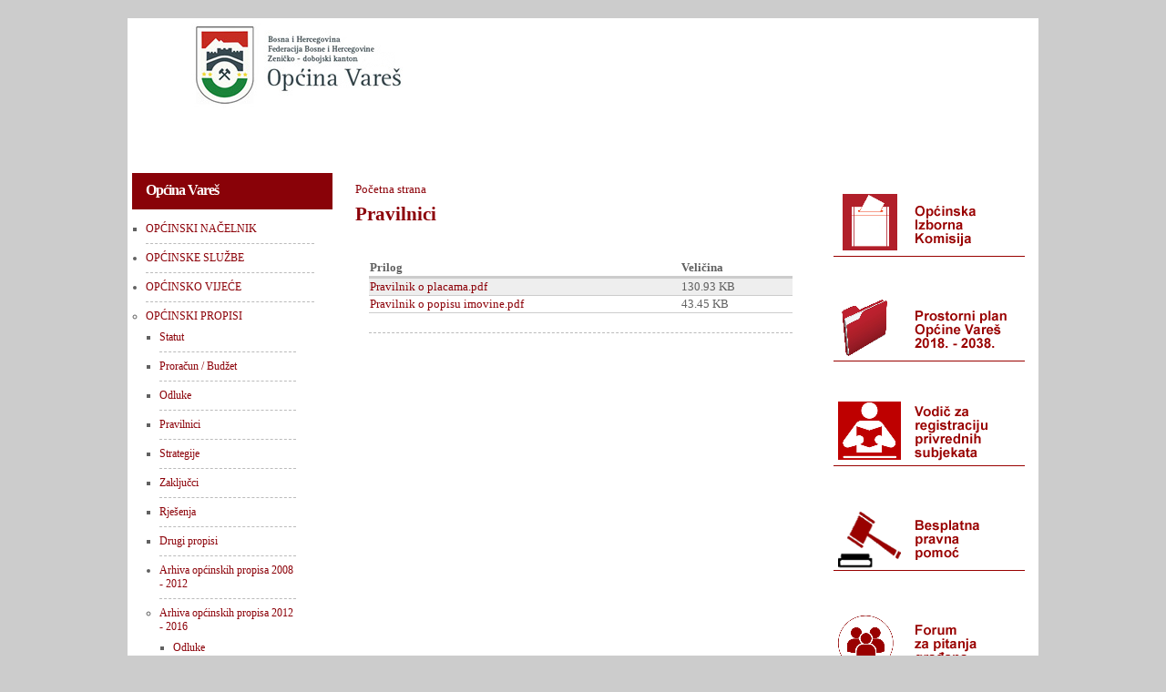

--- FILE ---
content_type: text/html; charset=utf-8
request_url: https://www.vares.info/node/56
body_size: 4826
content:
<!DOCTYPE html PUBLIC "-//W3C//DTD XHTML 1.0 Strict//EN"
  "http://www.w3.org/TR/xhtml1/DTD/xhtml1-strict.dtd">
<html xmlns="http://www.w3.org/1999/xhtml" xml:lang="hr" lang="hr" dir="ltr">
  <head>
<meta http-equiv="Content-Type" content="text/html; charset=utf-8" />
    <meta http-equiv="Content-Type" content="text/html; charset=utf-8" />
<meta property="fb:app_id" content="327711687268647"/>

<link rel="shortcut icon" href="/sites/default/files/artsy_favicon_2.ico" type="image/x-icon" />
    <title>Pravilnici | Službena stranica Općine Vareš</title>
    <link type="text/css" rel="stylesheet" media="all" href="/sites/default/files/css/css_ba5bb476913c5c13e1702d631066a930.css" />
    <script type="text/javascript" src="/sites/default/files/js/js_f729f48b8a976f71b2cc8077edbc6338.js"></script>
<script type="text/javascript">
<!--//--><![CDATA[//><!--
jQuery.extend(Drupal.settings, { "basePath": "/" });
//--><!]]>
</script>
  </head>
  <body class="mainbody sidebars">
    <div id="wrapper">
      <div id="container" class="clear-block">
        <!-- start header -->
        <div id="header">
          <div id="header_logo">
                          <div id="secondary-menu">
                              </div>
                        <h1><a href="/" title=""><img src="/sites/default/files/artsy_logo.jpg" alt="" id="logo" /></a></h1>          </div>
          <div id="primary-menu">
                          <ul class="menu"><li class="leaf first"><a href="/?q=node/37" title="Općinski načelnik">OPĆINSKI NAČELNIK</a></li>
<li class="collapsed"><a href="/?q=node/38" title="Općinske službe">OPĆINSKE SLUŽBE</a></li>
<li class="collapsed"><a href="/?q=node/44" title="Općinsko vijeće">OPĆINSKO VIJEĆE</a></li>
<li class="expanded active-trail"><a href="/?q=node/51" title="Općinski propisi">OPĆINSKI PROPISI</a><ul class="menu"><li class="leaf first"><a href="/?q=node/52" title="Statut">Statut</a></li>
<li class="leaf"><a href="/?q=node/1169" title="Proračun / Budžet">Proračun / Budžet</a></li>
<li class="leaf"><a href="/?q=node/1560" title="Odluke">Odluke</a></li>
<li class="leaf"><a href="/?q=node/1562" title="Pravilnici">Pravilnici</a></li>
<li class="leaf"><a href="/?q=node/1563" title="Strategije">Strategije</a></li>
<li class="leaf"><a href="/?q=node/1564" title="Zaključci">Zaključci</a></li>
<li class="leaf"><a href="/?q=node/1565" title="Rješenja">Rješenja</a></li>
<li class="leaf"><a href="/?q=node/1566" title="Drugi propisi">Drugi propisi</a></li>
<li class="collapsed"><a href="/?q=node/363" title="Arhiva općinskih propisa 2008 - 2012">Arhiva općinskih propisa 2008 - 2012</a></li>
<li class="expanded active-trail"><a href="/?q=node/662" title="Arhiva općinskih propisa 2012 - 2016">Arhiva općinskih propisa 2012 - 2016</a><ul class="menu"><li class="leaf first"><a href="/?q=node/55" title="Odluke">Odluke</a></li>
<li class="leaf active-trail"><a href="/?q=node/56" title="Pravilnici" class="active">Pravilnici</a></li>
<li class="leaf"><a href="/?q=node/58" title="Zaključci">Zaključci</a></li>
<li class="leaf"><a href="/?q=node/134" title="Rješenja">Rješenja</a></li>
<li class="leaf last"><a href="/?q=node/91" title="Drugi propisi">Drugi propisi</a></li>
</ul></li>
<li class="collapsed"><a href="/?q=node/1162" title="Arhiva općinskih propisa 2016 - 2020">Arhiva općinskih propisa 2016 - 2020</a></li>
<li class="collapsed last"><a href="/?q=node/1559" title="Arhiva općinskih propisa 2020 - 2024">Arhiva općinskih propisa 2020 - 2024</a></li>
</ul></li>
<li class="leaf"><a href="/?q=node/131" title="Iz matičnog ureda">MATIČNI URED</a></li>
<li class="leaf last"><a href="http://www.vares.info/node/807" title="">KONTAKT</a></li>
</ul>                      </div>
        </div>
        <!-- end header -->

        <!-- start page -->
        <div id="page">
                      <div id="sidebar-left" class="sidebar">
                            <div id="block-menu-primary-links" class="clear-block block block-menu">

  <h2>Općina Vareš</h2>

  <div class="content"><ul class="menu"><li class="leaf first"><a href="/?q=node/37" title="Općinski načelnik">OPĆINSKI NAČELNIK</a></li>
<li class="collapsed"><a href="/?q=node/38" title="Općinske službe">OPĆINSKE SLUŽBE</a></li>
<li class="collapsed"><a href="/?q=node/44" title="Općinsko vijeće">OPĆINSKO VIJEĆE</a></li>
<li class="expanded active-trail"><a href="/?q=node/51" title="Općinski propisi">OPĆINSKI PROPISI</a><ul class="menu"><li class="leaf first"><a href="/?q=node/52" title="Statut">Statut</a></li>
<li class="leaf"><a href="/?q=node/1169" title="Proračun / Budžet">Proračun / Budžet</a></li>
<li class="leaf"><a href="/?q=node/1560" title="Odluke">Odluke</a></li>
<li class="leaf"><a href="/?q=node/1562" title="Pravilnici">Pravilnici</a></li>
<li class="leaf"><a href="/?q=node/1563" title="Strategije">Strategije</a></li>
<li class="leaf"><a href="/?q=node/1564" title="Zaključci">Zaključci</a></li>
<li class="leaf"><a href="/?q=node/1565" title="Rješenja">Rješenja</a></li>
<li class="leaf"><a href="/?q=node/1566" title="Drugi propisi">Drugi propisi</a></li>
<li class="collapsed"><a href="/?q=node/363" title="Arhiva općinskih propisa 2008 - 2012">Arhiva općinskih propisa 2008 - 2012</a></li>
<li class="expanded active-trail"><a href="/?q=node/662" title="Arhiva općinskih propisa 2012 - 2016">Arhiva općinskih propisa 2012 - 2016</a><ul class="menu"><li class="leaf first"><a href="/?q=node/55" title="Odluke">Odluke</a></li>
<li class="leaf active-trail"><a href="/?q=node/56" title="Pravilnici" class="active">Pravilnici</a></li>
<li class="leaf"><a href="/?q=node/58" title="Zaključci">Zaključci</a></li>
<li class="leaf"><a href="/?q=node/134" title="Rješenja">Rješenja</a></li>
<li class="leaf last"><a href="/?q=node/91" title="Drugi propisi">Drugi propisi</a></li>
</ul></li>
<li class="collapsed"><a href="/?q=node/1162" title="Arhiva općinskih propisa 2016 - 2020">Arhiva općinskih propisa 2016 - 2020</a></li>
<li class="collapsed last"><a href="/?q=node/1559" title="Arhiva općinskih propisa 2020 - 2024">Arhiva općinskih propisa 2020 - 2024</a></li>
</ul></li>
<li class="leaf"><a href="/?q=node/131" title="Iz matičnog ureda">MATIČNI URED</a></li>
<li class="leaf last"><a href="http://www.vares.info/node/807" title="">KONTAKT</a></li>
</ul></div>
</div>
<div id="block-menu-menu-javnipozivi" class="clear-block block block-menu">

  <h2>Aktuelno</h2>

  <div class="content"><ul class="menu"><li class="leaf first"><a href="/?q=node/1646" title="Obavijest OIK">Obavijest OIK</a></li>
<li class="leaf"><a href="/?q=node/1645" title="Konačna lista za dodjelu boračkih stipendija za studijsku 2025.-2026.">Konačna lista za dodjelu boračkih stipendija za studijsku  2025.-2026.</a></li>
<li class="leaf"><a href="/?q=node/1640" title="Ažuriranje podataka o registrovanom poljoprivrednom gazdinstvu">Ažuriranje podataka o registrovanom poljoprivrednom gazdinstvu</a></li>
<li class="leaf"><a href="/?q=node/1639" title="Podrška za privredne subjekte pogođene poplavama 2024. godine">Podrška za privredne subjekte pogođene poplavama 2024. godine</a></li>
<li class="leaf"><a href="/?q=node/1541" title="Poziv - 3. sjednica OV Vareš">Poziv - 12. sjednica OV Vareš</a></li>
<li class="leaf"><a href="/?q=node/1626" title="Javni poziv - &quot;Niko bez osnovne škole&quot;">Javni poziv - &quot;Niko bez osnovne škole&quot;</a></li>
<li class="leaf"><a href="/?q=node/1628" title="Spisak kandidata za dodjelu stipendije studijske 2025/2026. godine - Općine Vareš">Spisak kandidata za dodjelu stipendije studijske 2025/2026. godine - Općine Vareš</a></li>
<li class="leaf"><a href="/?q=node/1623" title="Javna rasprava o Nacrtu Zakona o porezu na imovinu, nasljeđe i poklon i o Nacrtu Zakona o porezu na promet nekretnina">Javna rasprava o Nacrtu Zakona o porezu na imovinu, nasljeđe i poklon i o Nacrtu Zakona o porezu na promet nekretnina</a></li>
<li class="leaf"><a href="/?q=node/1622" title="Javna rasprava o nacrtu budžeta za 2026. godinu">Javna rasprava o nacrtu budžeta za 2026. godinu</a></li>
<li class="leaf"><a href="/?q=node/1621" title="Interni oglas za popunu upražnjenih radnih mjesta namještenika u Općini Vareš">Interni oglas za popunu upražnjenih radnih mjesta namještenika u Općini Vareš</a></li>
<li class="leaf"><a href="/?q=node/1620" title="JU Dom zdravlja Vareš raspisuje javni oglas za prijem u radni odnos">JU Dom zdravlja Vareš raspisuje javni oglas za prijem u radni odnos</a></li>
<li class="leaf"><a href="/?q=node/1618" title="JPU „Dječije obdanište Vareš“ - javni konkurs za prijem radnika u radni odnos na neodređeno vrijeme">JPU „Dječije obdanište Vareš“ - javni konkurs za prijem radnika u radni odnos na neodređeno vrijeme</a></li>
<li class="leaf"><a href="/?q=node/1616" title="Konkurs za dodjelu stipendija  studentima - braniocima i članovima njihovih  porodica za studijsku 2025/2026. godinu">Konkurs za dodjelu stipendija  studentima - braniocima i članovima njihovih  porodica za studijsku 2025/2026. godinu</a></li>
<li class="leaf"><a href="/?q=node/1612" title="Upravni odbor i direktorica JPU „Dječije obdanište Vareš“ raspisuju konkurs za prijem 4 radnika">Upravni odbor i direktorica JPU „Dječije obdanište Vareš“ raspisuju konkurs za prijem 4 radnika</a></li>
<li class="leaf"><a href="/?q=node/1611" title="Javni poziv  za obavljanje poslova upravitelja">Javni poziv  za obavljanje poslova upravitelja</a></li>
<li class="leaf"><a href="/?q=node/1610" title="JU Dom zdravlja Vareš raspisuje javni oglas za prijem u radni odnos">JU Dom zdravlja Vareš raspisuje javni oglas za prijem u radni odnos</a></li>
<li class="leaf"><a href="/?q=node/1604" title="Omladinska banka Vareš - poziv za plave i narančaste grantove">Omladinska banka Vareš - poziv za plave i narančaste grantove</a></li>
<li class="leaf"><a href="/?q=node/1602" title="Konačna lista studenata koji su ostvarili pravo na stipendiju ZDK">Konačna lista studenata koji su ostvarili pravo na stipendiju ZDK</a></li>
<li class="leaf"><a href="/?q=node/1601" title="Konkurs za dodjelu novčane pomoći za nabavku udžbenika za školsku 2025. - 2026. godinu">Konkurs za dodjelu novčane pomoći za nabavku udžbenika za školsku 2025. - 2026. godinu</a></li>
<li class="leaf"><a href="/?q=node/1600" title="Preliminarna lista - EU projekat podrške oporavku od poplava">Preliminarna lista - EU projekat podrške oporavku od poplava</a></li>
<li class="leaf"><a href="/?q=node/1599" title="JU OŠ “Vareš” raspisuje oglas za popunu upražnjenih radnih mjesta u školskoj 2025/2026. godini">JU OŠ “Vareš” raspisuje oglas za popunu upražnjenih radnih mjesta u školskoj 2025/2026. godini</a></li>
<li class="leaf"><a href="/?q=node/1596" title="Dječije obdanište Vareš - Konkurs za odgajatelja">Dječije obdanište Vareš - Konkurs za odgajatelja</a></li>
<li class="leaf"><a href="/?q=node/1595" title="Obavijest iz CIK-a">Obavijest iz CIK-a</a></li>
<li class="leaf"><a href="/?q=node/1594" title="Obavještenje za nevladine organizacije sa područja općine Vareš">Obavještenje za nevladine organizacije sa područja općine Vareš</a></li>
<li class="leaf"><a href="/?q=node/1593" title="Načelnik Općine Vareš, raspisuje javni oglas za prijem namještenika u radni odnos na neodređeno vrijeme">Načelnik Općine Vareš, raspisuje javni oglas za prijem namještenika u radni odnos na neodređeno vrijeme</a></li>
<li class="leaf"><a href="/?q=node/1592" title="Centar za kulturu i edukaciju Vareš raspisuje javni oglas za popunu upražnjenih radnih mjesta">Centar za kulturu i edukaciju Vareš raspisuje javni oglas za popunu upražnjenih radnih mjesta</a></li>
<li class="leaf"><a href="/?q=node/1591" title="Javni poziv za predlaganje kandidata za dodjelu općinskih priznanja za 2025. godinu">Javni poziv za predlaganje kandidata za dodjelu općinskih priznanja za 2025. godinu</a></li>
<li class="leaf"><a href="/?q=node/1590" title="JKP Vareš objavljuje javni oglas za prijem radnika u radni odnos na neodređeno vrijeme">JKP Vareš objavljuje javni oglas za prijem radnika u radni odnos na neodređeno vrijeme</a></li>
<li class="leaf"><a href="/?q=node/1588" title="Javni oglas o prodaji nekretnine u vlasništvu Općine Vareš putem Javnog nadmetanja-licitacije">Javni oglas o prodaji nekretnine u vlasništvu Općine Vareš putem Javnog nadmetanja-licitacije</a></li>
<li class="leaf"><a href="/?q=node/1586" title="Javni poziv - pomoć poljoprivrednim proizvođačima i domaćinstvima pogođenim poplavama 2024.">Javni poziv - pomoć poljoprivrednim proizvođačima i domaćinstvima pogođenim poplavama 2024.</a></li>
<li class="leaf"><a href="/?q=node/1585" title="Javna rasprava - nacrt Odluke o mjesnim vodovodima na području općine Vareš">Javna rasprava - nacrt Odluke o mjesnim vodovodima na području općine Vareš</a></li>
<li class="leaf"><a href="/?q=node/1584" title="Javni poziv - općinski poticaji 2025. godina">Javni poziv - općinski poticaji 2025. godina</a></li>
<li class="leaf"><a href="/?q=node/1583" title="Grant za neprofitne organizacije u ukupnom iznosu od 24.000,00 KM.">Grant za neprofitne organizacije u ukupnom iznosu od 24.000,00 KM.</a></li>
<li class="leaf"><a href="/?q=node/1582" title="Grant za neprofitne organizacije – učešće u finansiranju udruženja proisteklih iz rata u ukupnom iznosu od 10.000,00 KM">Grant za učešće u finansiranju udruženja proisteklih iz rata u ukupnom iznosu od 10.000,00 KM</a></li>
<li class="leaf"><a href="/?q=node/1581" title="Dom zdravlja Vareš - oglas za prijem u radni odnos">Dom zdravlja Vareš - oglas za prijem u radni odnos</a></li>
<li class="leaf"><a href="/?q=node/1580" title="FMRPO - Javni konkurs za odabir korisnika grant sredstava kapitalnih i tekućih transfera za 2025. godinu">FMRPO - Javni konkurs za odabir korisnika grant sredstava kapitalnih i tekućih transfera za 2025. godinu</a></li>
<li class="leaf"><a href="/?q=node/1579" title="Općina Vareš, objavluje javni oglas za popunu upražnjenih radnih mjesta namještenika na neodređeno vrijeme">Općina Vareš, objavljuje javni oglas za popunu upražnjenih radnih mjesta namještenika na neodređeno vrijeme</a></li>
<li class="leaf"><a href="/?q=node/1578" title="Konkurs za dodjelu stipendija Ministarstva za obrazovanje, nauku, kulturu i sport ZDK">Konkurs za dodjelu stipendija Ministarstva za obrazovanje, nauku, kulturu i sport ZDK</a></li>
<li class="leaf"><a href="/?q=node/1577" title="Poziv za B2B susreti sa firmama iz Turske u Tuzli">Poziv za B2B susreti sa firmama iz Turske u Tuzli</a></li>
<li class="leaf"><a href="/?q=node/1576" title="JPU “Dječije obdanište Vareš“ raspisuje javni konkurs za prijem radnika  u radni odnos  na određeno vrijeme">JPU “Dječije obdanište Vareš“ raspisuje javni konkurs za prijem radnika  u radni odnos  na određeno vrijeme</a></li>
<li class="leaf"><a href="/?q=node/1575" title="JU Dom zdravlja Vareš raspisuje javni oglas za prijem u radni odnos na slijedeće radno mjesto - Doktor medicine 1 izvršilac">JU Dom zdravlja Vareš raspisuje javni oglas za prijem u radni odnos na slijedeće radno mjesto - Doktor medicine 1 izvršilac</a></li>
<li class="leaf"><a href="/?q=node/1573" title="Javni pozivi Fonda za profesionalnu rehabilitaciju i zapošljavanje osoba sa invaliditetom">Javni pozivi Fonda za profesionalnu rehabilitaciju i zapošljavanje osoba sa invaliditetom</a></li>
<li class="leaf"><a href="/?q=node/1572" title="Poziv kompanijama na konferenciju iz oblasti digitalne transformacije">Poziv kompanijama na konferenciju iz oblasti digitalne transformacije</a></li>
<li class="leaf"><a href="/?q=node/1569" title="Dječije obdanište Vareš - javni konkurs za prijem radnika  u radni odnos na određeno vrijeme">Dječije obdanište Vareš - javni konkurs za prijem radnika  u radni odnos na određeno vrijeme</a></li>
<li class="leaf"><a href="/?q=node/1570" title="Javni poziv za lokalne privredne subjekte, process samozapošljavanja, obuke i stručnog osposobljavanja">Javni poziv za lokalne privredne subjekte, process samozapošljavanja, obuke i stručnog osposobljavanja</a></li>
<li class="leaf"><a href="/?q=node/1568" title="Javni poziv UNDP - sanacija oštećenih stambenih jedinica u poplavama 2024">Javni poziv UNDP - sanacija oštećenih stambenih jedinica u poplavama 2024</a></li>
<li class="leaf"><a href="/?q=node/1545" title="Drugi javni konkurs za upis polaznika u programe formalnog obrazovanja">Drugi javni konkurs za upis polaznika u programe formalnog obrazovanja</a></li>
<li class="leaf"><a href="/?q=node/1542" title="JPU „Dječije obdanište Vareš“ raspisuje javni konkursa za prijem radnika u radni odnos na određeno vrijeme">JPU „Dječije obdanište Vareš“ raspisuje javni konkursa za prijem radnika u radni odnos na određeno vrijeme</a></li>
<li class="leaf"><a href="/?q=node/1539" title="JP &quot;Vareš-stan&quot; d.o.o. Vareš  raspisuje javni oglas za prijem radnika u radni odnos">JP &quot;Vareš-stan&quot; d.o.o. Vareš  raspisuje javni oglas za prijem radnika u radni odnos</a></li>
<li class="leaf"><a href="/?q=node/1538" title="Samozapošljavanje/unaprijeđenje postojećeg poslovanja - konačna rang lista">Samozapošljavanje/unaprijeđenje postojećeg poslovanja - konačna rang lista</a></li>
<li class="leaf"><a href="/?q=node/1537" title="Poziv vlasnicima ruševnog objekta">Poziv vlasnicima ruševnog objekta</a></li>
<li class="leaf"><a href="/?q=node/1536" title="Javna rasprava - Zakon o prijavljivanju i postupku provjere podataka o imovini nosioca javnih funkcija">Javna rasprava - Zakon o prijavljivanju i postupku provjere podataka o imovini nosioca javnih funkcija</a></li>
<li class="leaf"><a href="/?q=node/1534" title="JPU „Dječije obdanište Vareš“ - javni konkurs za prijem radnika u radni odnos na određeno vrijeme">JPU „Dječije obdanište Vareš“ - javni konkurs za prijem radnika u radni odnos na određeno vrijeme</a></li>
<li class="leaf"><a href="/?q=node/1533" title="Opća biblioteka Vareš - javni oglas za prijem u radni odnos">Opća biblioteka Vareš - javni oglas za prijem u radni odnos</a></li>
<li class="leaf"><a href="/?q=node/1531" title="Obavijest političkim subjektima">Obavijest političkim subjektima</a></li>
<li class="leaf"><a href="/?q=node/1527" title="Javni oglas o prodaji nekretnina u vlasništvu Općine Vareš putem Javnog nadmetanja-licitaticije">Javni oglas o prodaji nekretnina u vlasništvu Općine Vareš putem Javnog nadmetanja-licitaticije</a></li>
<li class="leaf"><a href="/?q=node/1526" title="Konačna lista studenata koji su ostvarili pravo na stipendiju u akademskoj 2023. - 2024. godini">Konačna lista studenata koji su ostvarili pravo na stipendiju u akademskoj 2023. - 2024. godini</a></li>
<li class="leaf last"><a href="/?q=node/1525" title="Konkurs za dodjelu novčane pomoći za nabavku obaveznih udžbenika – djeci Branilaca za školsku 2024./2025. godinu">Konkurs za dodjelu novčane pomoći za nabavku obaveznih udžbenika – djeci Branilaca za školsku 2024./2025. godinu</a></li>
</ul></div>
</div>
<div id="block-user-0" class="clear-block block block-user">

  <h2>Login</h2>

  <div class="content"><form action="/?q=node/56&amp;destination=node%2F56"  accept-charset="UTF-8" method="post" id="user-login-form">
<div><div class="form-item" id="edit-name-wrapper">
 <label for="edit-name">Korisničko ime: <span class="form-required" title="Morate popuniti ovo polje.">*</span></label>
 <input type="text" maxlength="60" name="name" id="edit-name" size="15" value="" class="form-text required" />
</div>
<div class="form-item" id="edit-pass-wrapper">
 <label for="edit-pass">Lozinka: <span class="form-required" title="Morate popuniti ovo polje.">*</span></label>
 <input type="password" name="pass" id="edit-pass"  maxlength="60"  size="15"  class="form-text required" />
</div>
<input type="submit" name="op" id="edit-submit" value="Prijava"  class="form-submit" />
<div class="item-list"><ul><li class="first last"><a href="/?q=user/password" title="Zahtjev za novom lozinkom putem e-maila.">Zatraži novu lozinku</a></li>
</ul></div><input type="hidden" name="form_build_id" id="form-857bfba94b54f67d55c5fba2308e5374" value="form-857bfba94b54f67d55c5fba2308e5374"  />
<input type="hidden" name="form_id" id="edit-user-login-block" value="user_login_block"  />

</div></form>
</div>
</div>
            </div>
                    <!-- start content -->
          <div id="content">
            <div id="center">
                <div class="breadcrumb"><a href="/">Početna strana</a></div>                                                <h2>Pravilnici</h2>                                                                                <div class="clear-block">
                  <div id="node-56" class="node">



  
  <div class="content clear-block">
    <table id="attachments" class="sticky-enabled">
 <thead><tr><th>Prilog</th><th>Veličina</th> </tr></thead>
<tbody>
 <tr class="odd"><td><a href="https://www.vares.info/sites/default/files/Pravilnik o placama.pdf">Pravilnik o placama.pdf</a></td><td>130.93 KB</td> </tr>
 <tr class="even"><td><a href="https://www.vares.info/sites/default/files/Pravilnik o popisu imovine.pdf">Pravilnik o popisu imovine.pdf</a></td><td>43.45 KB</td> </tr>
</tbody>
</table>
  </div>

  <div class="clear-block">
    <div class="meta">
        </div>

      </div>

</div>
                </div>
                            </div> <!-- /#center -->
          </div>
          <!-- end content -->
          <!-- start sidebars -->
                      <div id="sidebar-right" class="sidebar">
              <div id="block-imageblock-17" class="clear-block block block-imageblock">


  <div class="content">  <div class="block-image">
    <a href="https://www.vares.info/?q=node/1292" class="imageblock-link" target="_self"><img src="/sites/default/files/OIK.jpg" alt="" title="" width="210" height="87" class="imageblock-image" /></a>  </div>

</div>
</div>
<div id="block-imageblock-8" class="clear-block block block-imageblock">


  <div class="content">  <div class="block-image">
    <a href="https://www.vares.info/?q=node/1326" class="imageblock-link" target="_self"><img src="/sites/default/files/eregistaropcine_0.png" alt="" title="" width="210" height="87" class="imageblock-image" /></a>  </div>

</div>
</div>
<div id="block-imageblock-12" class="clear-block block block-imageblock">


  <div class="content">  <div class="block-image">
    <a href="https://www.vares.info/vodiczaregistraciju.pdf" class="imageblock-link" target="_blank"><img src="/sites/default/files/privrednisubjekti.png" alt="" title="" width="210" height="87" class="imageblock-image" /></a>  </div>

</div>
</div>
<div id="block-imageblock-15" class="clear-block block block-imageblock">


  <div class="content">  <div class="block-image">
    <a href="https://www.vares.info/node/1177" class="imageblock-link" target="_self"><img src="/sites/default/files/pravnapomoc.png" alt="" title="" width="210" height="87" class="imageblock-image" /></a>  </div>

</div>
</div>
<div id="block-imageblock-16" class="clear-block block block-imageblock">


  <div class="content">  <div class="block-image">
    <a href="https://www.podrska.vares.info/gradjanskiforum" class="imageblock-link" target="_blank"><img src="/sites/default/files/gradjanskiforum_0.png" alt="" title="" width="210" height="87" class="imageblock-image" /></a>  </div>

</div>
</div>
<div id="block-imageblock-1" class="clear-block block block-imageblock">


  <div class="content">  <div class="block-image">
    <a href="http://www.visitvares.com" class="imageblock-link" target="_blank"><img src="/sites/default/files/visitvares.png" alt="" title="" width="210" height="87" class="imageblock-image" /></a>  </div>

</div>
</div>
<div id="block-imageblock-10" class="clear-block block block-imageblock">

  <h2>Poticaji za 2025. godinu</h2>

  <div class="content">  <div class="block-image">
    <a href="https://vares.info/Poticaji2025.pdf" class="imageblock-link" target="_blank"><img src="/sites/default/files/poticajislika.jpg" alt="" title="" width="210" height="206" class="imageblock-image" /></a>  </div>

</div>
</div>
<div id="block-imageblock-9" class="clear-block block block-imageblock">

  <h2>Investicijski profil</h2>

  <div class="content">  <div class="block-image">
    <a href="https://vares.info/Investicijski_profil.pdf" class="imageblock-link" target="_blank"><img src="/sites/default/files/investicijskivodic.jpg" alt="" title="" width="210" height="248" class="imageblock-image" /></a>  </div>

</div>
</div>
<div id="block-menu-secondary-links" class="clear-block block block-menu">

  <h2>Korisne informacije</h2>

  <div class="content"><ul class="menu"><li class="collapsed first"><a href="/?q=node/979" title="Javne nabavke">Javne nabavke</a></li>
<li class="leaf"><a href="/?q=node/266" title="Mjesne zajednice">Mjesne zajednice</a></li>
<li class="leaf"><a href="/?q=node/1627" title="Redovi vožnje na prostoru Općine Vareš">Redovi vožnje na prostoru Općine Vareš</a></li>
<li class="leaf"><a href="http://www.vares.info/smjestaj/index.html" title="Smještaj">Smještajni kapaciteti u Varešu</a></li>
<li class="leaf"><a href="/?q=node/330" title="Lovačko društvo &quot;Zvijezda&quot; Vareš">Lovačko društvo &quot;Zvijezda&quot; Vareš</a></li>
<li class="leaf"><a href="http://www.vares.info/node/79" title="">Pristup informacijama</a></li>
<li class="leaf last"><a href="http://www.vares.info/node/80" title="">Vareški linkovi</a></li>
</ul></div>
</div>
            </div>
                    <!-- end sidebars -->
          <div style="clear: both;">&nbsp;</div>
        </div>
        <!-- end page -->
        <div id="footer">
          <p class="footer_message">
                      </p>
                  </div>
      </div> <!-- /container -->
    </div>
      </body>
</html>

--- FILE ---
content_type: text/css
request_url: https://www.vares.info/sites/default/files/css/css_ba5bb476913c5c13e1702d631066a930.css
body_size: 4820
content:



.field .field-label,.field .field-label-inline,.field .field-label-inline-first{font-weight:bold;}.field .field-label-inline,.field .field-label-inline-first{display:inline;}.field .field-label-inline{visibility:hidden;}
.node-form .content-multiple-table td.content-multiple-drag{width:30px;padding-right:0;}.node-form .content-multiple-table td.content-multiple-drag a.tabledrag-handle{padding-right:.5em;}.node-form .content-add-more .form-submit{margin:0;}.node-form .number{display:inline;width:auto;}.node-form .text{width:auto;}
.form-item #autocomplete .reference-autocomplete{white-space:normal;}.form-item #autocomplete .reference-autocomplete label{display:inline;font-weight:normal;}
#content-field-overview-form .advanced-help-link,#content-display-overview-form .advanced-help-link{margin:4px 4px 0 0;}#content-field-overview-form .label-group,#content-display-overview-form .label-group,#content-copy-export-form .label-group{font-weight:bold;}table#content-field-overview .label-add-new-field,table#content-field-overview .label-add-existing-field,table#content-field-overview .label-add-new-group{float:left;}table#content-field-overview tr.content-add-new .tabledrag-changed{display:none;}table#content-field-overview tr.content-add-new .description{margin-bottom:0;}table#content-field-overview .content-new{font-weight:bold;padding-bottom:.5em;}
.advanced-help-topic h3,.advanced-help-topic h4,.advanced-help-topic h5,.advanced-help-topic h6{margin:1em 0 .5em 0;}.advanced-help-topic dd{margin-bottom:.5em;}.advanced-help-topic span.code{background-color:#EDF1F3;font-family:"Bitstream Vera Sans Mono",Monaco,"Lucida Console",monospace;font-size:0.9em;padding:1px;}.advanced-help-topic .content-border{border:1px solid #AAA}






.filefield-icon{float:left;
  margin-right:0.4em;}


.filefield-element{margin:1em 0;white-space:normal;}.filefield-element .widget-preview{float:left;
  padding-right:10px;
  border-right:1px solid #CCC;
  margin-right:10px;
  max-width:30%;}.filefield-element .widget-edit{float:left;
  max-width:70%;}.filefield-element .filefield-preview{width:16em;overflow:hidden;}.filefield-element .widget-edit .form-item{margin:0 0 1em 0;}.filefield-element input.form-submit,.filefield-element input.form-file{margin:0;}.filefield-element input.progress-disabled{float:none;display:inline;}.filefield-element div.ahah-progress,.filefield-element div.throbber{display:inline;float:none;padding:1px 13px 2px 3px;}.filefield-element div.ahah-progress-bar{display:none;margin-top:4px;width:28em;padding:0;}.filefield-element div.ahah-progress-bar div.bar{margin:0;}



.filefield-generic-edit .filefield-icon{float:left;
  margin-right:0.7em;
  margin-top:0.3em;}.filefield-generic-edit-description{margin-right:6em;}
.filefield-generic-edit .form-text{width:99%;}.filefield-generic-edit .description{white-space:normal;margin-bottom:0;overflow:auto;}


.node-unpublished{background-color:#fff4f4;}.preview .node{background-color:#ffffea;}#node-admin-filter ul{list-style-type:none;padding:0;margin:0;width:100%;}#node-admin-buttons{float:left;
  margin-left:0.5em;
  clear:right;}td.revision-current{background:#ffc;}.node-form .form-text{display:block;width:95%;}.node-form .container-inline .form-text{display:inline;width:auto;}.node-form .standard{clear:both;}.node-form textarea{display:block;width:95%;}.node-form .attachments fieldset{float:none;display:block;}.terms-inline{display:inline;}

.poll .bar{height:1em;margin:1px 0;background-color:#ddd;}.poll .bar .foreground{background-color:#000;height:1em;float:left;}.poll .links{text-align:center;}.poll .percent{text-align:right;}.poll .total{text-align:center;}.poll .vote-form{text-align:center;}.poll .vote-form .choices{text-align:left;
  margin:0 auto;display:table;}.poll .vote-form .choices .title{font-weight:bold;}.node-form #edit-poll-more{margin:0;}td.poll-chtext{width:80%;}td.poll-chvotes .form-text{width:85%;}


fieldset{margin-bottom:1em;padding:.5em;}form{margin:0;padding:0;}hr{height:1px;border:1px solid gray;}img{border:0;}table{border-collapse:collapse;}th{text-align:left;
  padding-right:1em;
  border-bottom:3px solid #ccc;}
.clear-block:after{content:".";display:block;height:0;clear:both;visibility:hidden;}.clear-block{display:inline-block;}/* Hides from IE-mac \*/
* html .clear-block{height:1%;}.clear-block{display:block;}



body.drag{cursor:move;}th.active img{display:inline;}tr.even,tr.odd{background-color:#eee;border-bottom:1px solid #ccc;padding:0.1em 0.6em;}tr.drag{background-color:#fffff0;}tr.drag-previous{background-color:#ffd;}td.active{background-color:#ddd;}td.checkbox,th.checkbox{text-align:center;}tbody{border-top:1px solid #ccc;}tbody th{border-bottom:1px solid #ccc;}thead th{text-align:left;
  padding-right:1em;
  border-bottom:3px solid #ccc;}
.breadcrumb{padding-bottom:.5em}div.indentation{width:20px;height:1.7em;margin:-0.4em 0.2em -0.4em -0.4em;
  padding:0.42em 0 0.42em 0.6em;
  float:left;}div.tree-child{background:url(/misc/tree.png) no-repeat 11px center;}div.tree-child-last{background:url(/misc/tree-bottom.png) no-repeat 11px center;}div.tree-child-horizontal{background:url(/misc/tree.png) no-repeat -11px center;}.error{color:#e55;}div.error{border:1px solid #d77;}div.error,tr.error{background:#fcc;color:#200;padding:2px;}.warning{color:#e09010;}div.warning{border:1px solid #f0c020;}div.warning,tr.warning{background:#ffd;color:#220;padding:2px;}.ok{color:#008000;}div.ok{border:1px solid #00aa00;}div.ok,tr.ok{background:#dfd;color:#020;padding:2px;}.item-list .icon{color:#555;float:right;
  padding-left:0.25em;
  clear:right;}.item-list .title{font-weight:bold;}.item-list ul{margin:0 0 0.75em 0;padding:0;}.item-list ul li{margin:0 0 0.25em 1.5em;
  padding:0;list-style:disc;}ol.task-list li.active{font-weight:bold;}.form-item{margin-top:1em;margin-bottom:1em;}tr.odd .form-item,tr.even .form-item{margin-top:0;margin-bottom:0;white-space:nowrap;}tr.merge-down,tr.merge-down td,tr.merge-down th{border-bottom-width:0 !important;}tr.merge-up,tr.merge-up td,tr.merge-up th{border-top-width:0 !important;}.form-item input.error,.form-item textarea.error,.form-item select.error{border:2px solid red;}.form-item .description{font-size:0.85em;}.form-item label{display:block;font-weight:bold;}.form-item label.option{display:inline;font-weight:normal;}.form-checkboxes,.form-radios{margin:1em 0;}.form-checkboxes .form-item,.form-radios .form-item{margin-top:0.4em;margin-bottom:0.4em;}.marker,.form-required{color:#f00;}.more-link{text-align:right;}.more-help-link{font-size:0.85em;text-align:right;}.nowrap{white-space:nowrap;}.item-list .pager{clear:both;text-align:center;}.item-list .pager li{background-image:none;display:inline;list-style-type:none;padding:0.5em;}.pager-current{font-weight:bold;}.tips{margin-top:0;margin-bottom:0;padding-top:0;padding-bottom:0;font-size:0.9em;}dl.multiselect dd.b,dl.multiselect dd.b .form-item,dl.multiselect dd.b select{font-family:inherit;font-size:inherit;width:14em;}dl.multiselect dd.a,dl.multiselect dd.a .form-item{width:8em;}dl.multiselect dt,dl.multiselect dd{float:left;
  line-height:1.75em;padding:0;margin:0 1em 0 0;}dl.multiselect .form-item{height:1.75em;margin:0;}
.container-inline div,.container-inline label{display:inline;}
ul.primary{border-collapse:collapse;padding:0 0 0 1em;
  white-space:nowrap;list-style:none;margin:5px;height:auto;line-height:normal;border-bottom:1px solid #bbb;}ul.primary li{display:inline;}ul.primary li a{background-color:#ddd;border-color:#bbb;border-width:1px;border-style:solid solid none solid;height:auto;margin-right:0.5em;
  padding:0 1em;text-decoration:none;}ul.primary li.active a{background-color:#fff;border:1px solid #bbb;border-bottom:#fff 1px solid;}ul.primary li a:hover{background-color:#eee;border-color:#ccc;border-bottom-color:#eee;}ul.secondary{border-bottom:1px solid #bbb;padding:0.5em 1em;margin:5px;}ul.secondary li{display:inline;padding:0 1em;border-right:1px solid #ccc;}ul.secondary a{padding:0;text-decoration:none;}ul.secondary a.active{border-bottom:4px solid #999;}

#autocomplete{position:absolute;border:1px solid;overflow:hidden;z-index:100;}#autocomplete ul{margin:0;padding:0;list-style:none;}#autocomplete li{background:#fff;color:#000;white-space:pre;cursor:default;}#autocomplete li.selected{background:#0072b9;color:#fff;}
html.js input.form-autocomplete{background-image:url(/misc/throbber.gif);background-repeat:no-repeat;background-position:100% 2px;}html.js input.throbbing{background-position:100% -18px;}
html.js fieldset.collapsed{border-bottom-width:0;border-left-width:0;border-right-width:0;margin-bottom:0;height:1em;}html.js fieldset.collapsed *{display:none;}html.js fieldset.collapsed legend{display:block;}html.js fieldset.collapsible legend a{padding-left:15px;
  background:url(/misc/menu-expanded.png) 5px 75% no-repeat;}html.js fieldset.collapsed legend a{background-image:url(/misc/menu-collapsed.png);
  background-position:5px 50%;}
* html.js fieldset.collapsed legend,* html.js fieldset.collapsed legend *,* html.js fieldset.collapsed table *{display:inline;}
html.js fieldset.collapsible{position:relative;}html.js fieldset.collapsible legend a{display:block;}
html.js fieldset.collapsible .fieldset-wrapper{overflow:auto;}
.resizable-textarea{width:95%;}.resizable-textarea .grippie{height:9px;overflow:hidden;background:#eee url(/misc/grippie.png) no-repeat center 2px;border:1px solid #ddd;border-top-width:0;cursor:s-resize;}html.js .resizable-textarea textarea{margin-bottom:0;width:100%;display:block;}
.draggable a.tabledrag-handle{cursor:move;float:left;
  height:1.7em;margin:-0.4em 0 -0.4em -0.5em;
  padding:0.42em 1.5em 0.42em 0.5em;
  text-decoration:none;}a.tabledrag-handle:hover{text-decoration:none;}a.tabledrag-handle .handle{margin-top:4px;height:13px;width:13px;background:url(/misc/draggable.png) no-repeat 0 0;}a.tabledrag-handle-hover .handle{background-position:0 -20px;}
.joined + .grippie{height:5px;background-position:center 1px;margin-bottom:-2px;}
.teaser-checkbox{padding-top:1px;}div.teaser-button-wrapper{float:right;
  padding-right:5%;
  margin:0;}.teaser-checkbox div.form-item{float:right;
  margin:0 5% 0 0;
  padding:0;}textarea.teaser{display:none;}html.js .no-js{display:none;}
.progress{font-weight:bold;}.progress .bar{background:#fff url(/misc/progress.gif);border:1px solid #00375a;height:1.5em;margin:0 0.2em;}.progress .filled{background:#0072b9;height:1em;border-bottom:0.5em solid #004a73;width:0%;}.progress .percentage{float:right;}.progress-disabled{float:left;}.ahah-progress{float:left;}.ahah-progress .throbber{width:15px;height:15px;margin:2px;background:transparent url(/misc/throbber.gif) no-repeat 0px -18px;float:left;}tr .ahah-progress .throbber{margin:0 2px;}.ahah-progress-bar{width:16em;}
#first-time strong{display:block;padding:1.5em 0 .5em;}
tr.selected td{background:#ffc;}
table.sticky-header{margin-top:0;background:#fff;}
#clean-url.install{display:none;}
html.js .js-hide{display:none;}
#system-modules div.incompatible{font-weight:bold;}
#system-themes-form div.incompatible{font-weight:bold;}
span.password-strength{visibility:hidden;}input.password-field{margin-right:10px;}div.password-description{padding:0 2px;margin:4px 0 0 0;font-size:0.85em;max-width:500px;}div.password-description ul{margin-bottom:0;}.password-parent{margin:0 0 0 0;}
input.password-confirm{margin-right:10px;}.confirm-parent{margin:5px 0 0 0;}span.password-confirm{visibility:hidden;}span.password-confirm span{font-weight:normal;}

ul.menu{list-style:none;border:none;text-align:left;}ul.menu li{margin:0 0 0 0.5em;}li.expanded{list-style-type:circle;list-style-image:url(/misc/menu-expanded.png);padding:0.2em 0.5em 0 0;
  margin:0;}li.collapsed{list-style-type:disc;list-style-image:url(/misc/menu-collapsed.png);
  padding:0.2em 0.5em 0 0;
  margin:0;}li.leaf{list-style-type:square;list-style-image:url(/misc/menu-leaf.png);padding:0.2em 0.5em 0 0;
  margin:0;}li a.active{color:#000;}td.menu-disabled{background:#ccc;}ul.links{margin:0;padding:0;}ul.links.inline{display:inline;}ul.links li{display:inline;list-style-type:none;padding:0 0.5em;}.block ul{margin:0;padding:0 0 0.25em 1em;}

#permissions td.module{font-weight:bold;}#permissions td.permission{padding-left:1.5em;}#access-rules .access-type,#access-rules .rule-type{margin-right:1em;
  float:left;}#access-rules .access-type .form-item,#access-rules .rule-type .form-item{margin-top:0;}#access-rules .mask{clear:both;}#user-login-form{text-align:center;}#user-admin-filter ul{list-style-type:none;padding:0;margin:0;width:100%;}#user-admin-buttons{float:left;
  margin-left:0.5em;
  clear:right;}#user-admin-settings fieldset .description{font-size:0.85em;padding-bottom:.5em;}
.profile{clear:both;margin:1em 0;}.profile .picture{float:right;
  margin:0 1em 1em 0;}.profile h3{border-bottom:1px solid #ccc;}.profile dl{margin:0 0 1.5em 0;}.profile dt{margin:0 0 0.2em 0;font-weight:bold;}.profile dd{margin:0 0 1em 0;}

#forum .description{font-size:0.9em;margin:0.5em;}#forum td.created,#forum td.posts,#forum td.topics,#forum td.last-reply,#forum td.replies,#forum td.pager{white-space:nowrap;}#forum td.posts,#forum td.topics,#forum td.replies,#forum td.pager{text-align:center;}#forum tr td.forum{padding-left:25px;
  background-position:2px 2px;
  background-image:url(/misc/forum-default.png);background-repeat:no-repeat;}#forum tr.new-topics td.forum{background-image:url(/misc/forum-new.png);}#forum div.indent{margin-left:20px;}.forum-topic-navigation{padding:1em 0 0 3em;
  border-top:1px solid #888;border-bottom:1px solid #888;text-align:center;padding:0.5em;}.forum-topic-navigation .topic-previous{text-align:right;
  float:left;
  width:46%;}.forum-topic-navigation .topic-next{text-align:left;
  float:right;
  width:46%;}

div.fieldgroup{margin:.5em 0 1em 0;}div.fieldgroup .content{padding-left:1em;}

body{margin-top:20px;padding:0;text-align:justify;font-family:Georgia;font-size:13px;color:#616161;}body.mainbody{background:#cccccc;}h1,h2,h3{margin-top:0;color:#8C0209;}h1{font-size:1.6em;font-weight:normal;}h2{font-size:1.6em;}h3{font-size:1em;}ul{}a{text-decoration:none;color:#8C0209;}a:hover{border-bottom:none;}a img{border:none;}img.left{float:left;margin:0 20px 0 0;}img.right{float:right;margin:0 0 0 20px;}table{margin:1em 0;width:100%;}#header{width:1000px;margin:0 auto;height:150px;background:#FFFFFF url(/themes/artsy/images/top-header.jpg) repeat-x left top;}

#header_logo{height:100px;margin:0 auto;padding:0 10px 0 70px;background:url(/themes/artsy/images/header.jpg) no-repeat left top;}#header_logo h1,#header_logo p{float:left;margin:0;color:#8C0209;}#header_logo span{
  font-size:2em;margin-top:15px;margin-right:10px;}#header_logo #logo{float:left;}#header_logo h1{padding:5px 0 0 0;letter-spacing:-1px;text-transform:lowercase;font-weight:normal;}#header_logo p{text-transform:uppercase;padding:47px 0 0 3px;font-size:10px;color:#110E0F;}#header_logo a{border:none;text-decoration:none;color:#8C0209;}

#primary-menu{float:left;width:990px;margin:0 5px;padding:0;height:50px;background:url(/themes/artsy/images/top-header.jpg) no-repeat left top;}#primary-menu ul{list-style:none;margin:0;padding:0;width:100%;}#primary-menu a{display:block;background-color:tranparent;margin:0;padding:18px 24px 0 24px;text-decoration:none;text-transform:capitalize;background:url(/themes/artsy/images/vertical.jpg) no-repeat right top;color:#FFFFFF;height:32px;}#primary-menu li{position:relative;float:left;list-style:none;display:inline;padding:0px;margin:0px;width:auto;}#primary-menu ul ul{position:absolute;z-index:500;}#primary-menu ul ul ul,#primary-menu ul ul ul ul{position:absolute;top:0;left:100%;}#primary-menu ul ul,#primary-menu ul li:hover ul ul,#primary-menu ul ul li:hover ul ul,#primary-menu ul ul ul li:hover ul ul{display:none;}#primary-menu ul li:hover ul,#primary-menu ul ul li:hover ul,#primary-menu ul ul ul li:hover ul,#primary-menu ul ul ul ul li:hover ul{display:block;width:156px;}#primary-menu ul li ul li{background:transparent url(/themes/artsy/images/top-header.jpg) no-repeat scroll center center;border-bottom:1px solid #FFF;float:left;padding-left:10px;padding-top:3px;position:relative;width:100%;}#primary-menu ul li ul li.last{border-bottom:none;background:transparent url(/themes/artsy/images/top-header2.jpg) no-repeat scroll center right;}#primary-menu ul li ul li a,#primary-menu ul li ul li a:link,#primary-menu ul li ul li a:visited{background:transparent;padding:4px 0;}#primary-menu ul li ul li ul{margin:0 0 0 1px;}#primary-menu .current_page_item a{color:#FFFFFF;}#secondary-menu{float:right;padding:0px;margin:5px 5px 0px 0px;}

#wrapper{width:1000px;margin:0 auto;}

#page{padding:20px 5px;background:#FFFFFF;}

#content{float:left;width:970px;padding:10px 25px 10px;}.sidebars #content{width:500px;}.sidebar-left #content,.sidebar-right #content{width:750px;}

#sidebar-left{float:left;}#sidebar-right{float:right;}.sidebar{float:left;width:220px;padding:0;font-size:12px;}.sidebar ul{margin:0;padding:0;list-style:none;}.sidebar li{padding:0 0 20px 0;}.sidebar ul.menu li{margin:0 20px 0 15px;padding:8px 0px;border-bottom:1px #BBBBBB dashed;}.sidebar ul.menu .expanded li.last{border:none;padding-bottom:0;}.sidebar h2{height:30px;margin:0 0 0 0;padding:10px 15px 0px 15px;background:#890208 url(/themes/artsy/images/block-header.jpg) no-repeat left top;letter-spacing:-1px;font-size:16px;color:#FFFFFF;}#wrapper #container .sidebar .block{margin:0 0 1.5em 0;}.block .content{margin:0.5em 0;}.block-region{padding:1em;background:transparent;border:2px dashed #b4d7f0;text-align:center;font-size:1.3em;}

#footer{width:960px;margin:0 auto;padding:0 20px;background:#FFFFFF url(/themes/artsy/images/footer.jpg) no-repeat left bottom;}#footer p{margin:0;padding:25px 0 0 0;text-align:center;font-size:smaller;}#footer a{}#footer .link{float:right;}#footer .footer_message{float:left;}#footer ul li{display:inline;}.form-submit{border:none;-moz-border-radius-bottomright:10px;-moz-border-radius-topleft:10px;color:#FFFFFF;padding-bottom:2px;padding-left:10px;padding-right:10px;padding-top:2px;background-color:#890208;}#search-theme-form .container-inline label{display:block;}
.node{border-bottom:1px dashed #BBBBBB;margin:0 20px 0 15px;padding:8px 0;}.node .submitted{color:#999999;}ul.links li,ul.inline li{margin-left:0;margin-right:0;padding-left:0;
  padding-right:1em;
  background-image:none;}.node .links,.comment .links{text-align:left;}.comment{padding:1.5em 25px 1.5em;border-top:1px solid #BBBBBB;}div.admin .left,div.admin .right{margin:0px;}table tr.even{background-color:#FFFFFF;}
.messages{background-color:#fff;border:1px solid #b8d3e5;}.preview{background-color:#fcfce8;border:1px solid #e5e58f;}div.status{color:#33a333;border-color:#c7f2c8;}div.error,tr.error{color:#a30000;background-color:#FFCCCC;}.form-item input.error,.form-item textarea.error{border:1px solid #c52020;color:#363636;}.messages,.preview{margin:.75em 0 .75em;padding:.5em 1em;}.messages ul{margin:0;}.field-field-slika{float:left;padding:4px 10px 10px 0;}